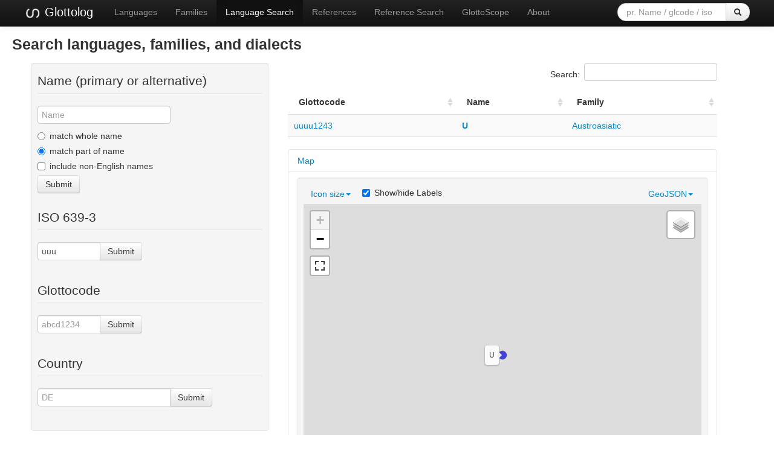

--- FILE ---
content_type: text/html; charset=UTF-8
request_url: https://glottolog.org/glottolog?iso=uuu
body_size: 7557
content:
<!DOCTYPE html>
<html lang="en">
    
    
    <head>
        <meta charset="utf-8">
        <title>
            Glottolog 5.2 -
             
        </title>
        <meta name="viewport" content="width=device-width, initial-scale=1.0">
        <meta name="description" content="">
        <meta name="author" content="">
        <link rel="shortcut icon"
              href="https://glottolog.org/static/favicon.ico?v=9f3f8cd893876bfacc0f4dc9f16a9c19"
              type="image/x-icon" />

        <link href="https://glottolog.org/clld-static/css/packed.2bdb87f7.css" rel="stylesheet">

        <script src="https://glottolog.org/clld-static/js/packed.d9597719.js"></script>

        <link rel="unapi-server" type="application/xml" title="unAPI" href="https://glottolog.org/unapi">
        <script src="https://glottolog.org/_js?iso=uuu"></script>
         
    </head>
    <body id="r-glottolog.languages">
        

        <div id="top" class="navbar navbar-static-top navbar-inverse">
            <div class="navbar-inner">
                <div class="container-fluid">
                    <a class="btn btn-navbar" data-toggle="collapse" data-target=".nav-collapse">
                        <span class="icon-bar"></span>
                        <span class="icon-bar"></span>
                        <span class="icon-bar"></span>
                    </a>
                    
  <a class="brand" href="https://glottolog.org/" title="Glottolog 5.2">
      <img src="https://glottolog.org/static/glottolog_logo.png" width="28"/>
      Glottolog
  </a>

                    <div class="nav-collapse collapse">
                        <ul class="nav">
                        
                            <li id="menuitem_languages" class="">
                                <a href="https://glottolog.org/glottolog/language" title="Languages">Languages</a>
                            </li>
                        
                            <li id="menuitem_families" class="">
                                <a href="https://glottolog.org/glottolog/family" title="Families">Families</a>
                            </li>
                        
                            <li id="menuitem_search" class="active">
                                <a href="https://glottolog.org/glottolog" title="Language Search">Language Search</a>
                            </li>
                        
                            <li id="menuitem_sources" class="">
                                <a href="https://glottolog.org/langdoc" title="References">References</a>
                            </li>
                        
                            <li id="menuitem_query" class="">
                                <a href="https://glottolog.org/langdoc/complexquery" title="Reference Search">Reference Search</a>
                            </li>
                        
                            <li id="menuitem_glottoscope" class="">
                                <a href="https://glottolog.org/langdoc/status" title="GlottoScope">GlottoScope</a>
                            </li>
                        
                            <li id="menuitem_about" class="">
                                <a href="https://glottolog.org/about" title="About">About</a>
                            </li>
                        </ul>
                    
  <div class="pull-right">
    <form class="navbar-form form-search" role="search" action="https://glottolog.org/glottolog">
      <div class="input-append">
        <input tabindex="1" type="text" class="search-query input-medium" placeholder="pr. Name / glcode / iso" name="search" id="site-search-input">
        <button tabindex="2" id="site-search-button" class="btn" type="submit"><i class="icon-search"></i></button>
      </div>
    </form>
  </div>

                    </div><!--/.nav-collapse -->
                </div>
            </div>
        </div>

        <div class="container-fluid">
                <div class="row-fluid">
                    <div class="span12">
                    







<h3>Search languages, families, and dialects</h3>
<div class="span4 well well-small">
    <form>
        <fieldset>
            <legend>Name (primary or alternative)</legend>
            <input tabindex="3" type="text" name="name" id="inputName" placeholder="Name" value="">
            <label class="radio">
                <input tabindex="3" type="radio" name="namequerytype" value="whole" >
                match whole name
            </label>
            <label class="radio">
                <input tabindex="3" type="radio" name="namequerytype" value="part" checked>
                match part of name
            </label>
            <label class="checkbox">
                <input tabindex="3" type="checkbox" name="multilingual" > include non-English names
            </label>
            <button tabindex="3" type="submit" class="btn">Submit</button>
        </fieldset>
    </form>
    <form>
        <fieldset>
            <legend>ISO 639-3</legend>
            <div class="input-append">
                <input tabindex="3" class="input-small" type="text" name="iso" id="inputIso" value="uuu" placeholder="abc">
                <button tabindex="3" type="submit" class="btn">Submit</button>
            </div>
        </fieldset>
    </form>
    <form>
        <fieldset>
            <legend>Glottocode</legend>
            <div class="input-append">
                <input tabindex="3" class="input-small" type="text" name="alnum" id="inputAlnum" placeholder="abcd1234">
                <button tabindex="3" type="submit" class="btn">Submit</button>
            </div>
        </fieldset>
    </form>
    <form>
        <fieldset>
            <legend>Country</legend>
            <div class="input-append">
                <input tabindex="3" type="text" name="country" data-provide="typeahead" data-source="[&#34;Andorra (AD)&#34;, &#34;United Arab Emirates (AE)&#34;, &#34;Afghanistan (AF)&#34;, &#34;Antigua and Barbuda (AG)&#34;, &#34;Anguilla (AI)&#34;, &#34;Albania (AL)&#34;, &#34;Armenia (AM)&#34;, &#34;Angola (AO)&#34;, &#34;Antarctica (AQ)&#34;, &#34;Argentina (AR)&#34;, &#34;American Samoa (AS)&#34;, &#34;Austria (AT)&#34;, &#34;Australia (AU)&#34;, &#34;Aruba (AW)&#34;, &#34;\u00c5land Islands (AX)&#34;, &#34;Azerbaijan (AZ)&#34;, &#34;Bosnia and Herzegovina (BA)&#34;, &#34;Barbados (BB)&#34;, &#34;Bangladesh (BD)&#34;, &#34;Belgium (BE)&#34;, &#34;Burkina Faso (BF)&#34;, &#34;Bulgaria (BG)&#34;, &#34;Bahrain (BH)&#34;, &#34;Burundi (BI)&#34;, &#34;Benin (BJ)&#34;, &#34;Saint Barth\u00e9lemy (BL)&#34;, &#34;Bermuda (BM)&#34;, &#34;Brunei Darussalam (BN)&#34;, &#34;Bolivia, Plurinational State of (BO)&#34;, &#34;Bonaire, Sint Eustatius and Saba (BQ)&#34;, &#34;Brazil (BR)&#34;, &#34;Bahamas (BS)&#34;, &#34;Bhutan (BT)&#34;, &#34;Bouvet Island (BV)&#34;, &#34;Botswana (BW)&#34;, &#34;Belarus (BY)&#34;, &#34;Belize (BZ)&#34;, &#34;Canada (CA)&#34;, &#34;Cocos (Keeling) Islands (CC)&#34;, &#34;Congo, The Democratic Republic of the (CD)&#34;, &#34;Central African Republic (CF)&#34;, &#34;Congo (CG)&#34;, &#34;Switzerland (CH)&#34;, &#34;C\u00f4te d&#39;Ivoire (CI)&#34;, &#34;Cook Islands (CK)&#34;, &#34;Chile (CL)&#34;, &#34;Cameroon (CM)&#34;, &#34;China (CN)&#34;, &#34;Colombia (CO)&#34;, &#34;Costa Rica (CR)&#34;, &#34;Cuba (CU)&#34;, &#34;Cabo Verde (CV)&#34;, &#34;Cura\u00e7ao (CW)&#34;, &#34;Christmas Island (CX)&#34;, &#34;Cyprus (CY)&#34;, &#34;Czechia (CZ)&#34;, &#34;Germany (DE)&#34;, &#34;Djibouti (DJ)&#34;, &#34;Denmark (DK)&#34;, &#34;Dominica (DM)&#34;, &#34;Dominican Republic (DO)&#34;, &#34;Algeria (DZ)&#34;, &#34;Ecuador (EC)&#34;, &#34;Estonia (EE)&#34;, &#34;Egypt (EG)&#34;, &#34;Western Sahara (EH)&#34;, &#34;Eritrea (ER)&#34;, &#34;Spain (ES)&#34;, &#34;Ethiopia (ET)&#34;, &#34;Finland (FI)&#34;, &#34;Fiji (FJ)&#34;, &#34;Falkland Islands (Malvinas) (FK)&#34;, &#34;Micronesia, Federated States of (FM)&#34;, &#34;Faroe Islands (FO)&#34;, &#34;France (FR)&#34;, &#34;Gabon (GA)&#34;, &#34;United Kingdom (GB)&#34;, &#34;Grenada (GD)&#34;, &#34;Georgia (GE)&#34;, &#34;French Guiana (GF)&#34;, &#34;Guernsey (GG)&#34;, &#34;Ghana (GH)&#34;, &#34;Gibraltar (GI)&#34;, &#34;Greenland (GL)&#34;, &#34;Gambia (GM)&#34;, &#34;Guinea (GN)&#34;, &#34;Guadeloupe (GP)&#34;, &#34;Equatorial Guinea (GQ)&#34;, &#34;Greece (GR)&#34;, &#34;South Georgia and the South Sandwich Islands (GS)&#34;, &#34;Guatemala (GT)&#34;, &#34;Guam (GU)&#34;, &#34;Guinea-Bissau (GW)&#34;, &#34;Guyana (GY)&#34;, &#34;Hong Kong (HK)&#34;, &#34;Heard Island and McDonald Islands (HM)&#34;, &#34;Honduras (HN)&#34;, &#34;Croatia (HR)&#34;, &#34;Haiti (HT)&#34;, &#34;Hungary (HU)&#34;, &#34;Indonesia (ID)&#34;, &#34;Ireland (IE)&#34;, &#34;Israel (IL)&#34;, &#34;Isle of Man (IM)&#34;, &#34;India (IN)&#34;, &#34;British Indian Ocean Territory (IO)&#34;, &#34;Iraq (IQ)&#34;, &#34;Iran, Islamic Republic of (IR)&#34;, &#34;Iceland (IS)&#34;, &#34;Italy (IT)&#34;, &#34;Jersey (JE)&#34;, &#34;Jamaica (JM)&#34;, &#34;Jordan (JO)&#34;, &#34;Japan (JP)&#34;, &#34;Kenya (KE)&#34;, &#34;Kyrgyzstan (KG)&#34;, &#34;Cambodia (KH)&#34;, &#34;Kiribati (KI)&#34;, &#34;Comoros (KM)&#34;, &#34;Saint Kitts and Nevis (KN)&#34;, &#34;Korea, Democratic People&#39;s Republic of (KP)&#34;, &#34;Korea, Republic of (KR)&#34;, &#34;Kuwait (KW)&#34;, &#34;Cayman Islands (KY)&#34;, &#34;Kazakhstan (KZ)&#34;, &#34;Lao People&#39;s Democratic Republic (LA)&#34;, &#34;Lebanon (LB)&#34;, &#34;Saint Lucia (LC)&#34;, &#34;Liechtenstein (LI)&#34;, &#34;Sri Lanka (LK)&#34;, &#34;Liberia (LR)&#34;, &#34;Lesotho (LS)&#34;, &#34;Lithuania (LT)&#34;, &#34;Luxembourg (LU)&#34;, &#34;Latvia (LV)&#34;, &#34;Libya (LY)&#34;, &#34;Morocco (MA)&#34;, &#34;Monaco (MC)&#34;, &#34;Moldova, Republic of (MD)&#34;, &#34;Montenegro (ME)&#34;, &#34;Saint Martin (French part) (MF)&#34;, &#34;Madagascar (MG)&#34;, &#34;Marshall Islands (MH)&#34;, &#34;North Macedonia (MK)&#34;, &#34;Mali (ML)&#34;, &#34;Myanmar (MM)&#34;, &#34;Mongolia (MN)&#34;, &#34;Macao (MO)&#34;, &#34;Northern Mariana Islands (MP)&#34;, &#34;Martinique (MQ)&#34;, &#34;Mauritania (MR)&#34;, &#34;Montserrat (MS)&#34;, &#34;Malta (MT)&#34;, &#34;Mauritius (MU)&#34;, &#34;Maldives (MV)&#34;, &#34;Malawi (MW)&#34;, &#34;Mexico (MX)&#34;, &#34;Malaysia (MY)&#34;, &#34;Mozambique (MZ)&#34;, &#34;Namibia (NA)&#34;, &#34;New Caledonia (NC)&#34;, &#34;Niger (NE)&#34;, &#34;Norfolk Island (NF)&#34;, &#34;Nigeria (NG)&#34;, &#34;Nicaragua (NI)&#34;, &#34;Netherlands (NL)&#34;, &#34;Norway (NO)&#34;, &#34;Nepal (NP)&#34;, &#34;Nauru (NR)&#34;, &#34;Niue (NU)&#34;, &#34;New Zealand (NZ)&#34;, &#34;Oman (OM)&#34;, &#34;Panama (PA)&#34;, &#34;Peru (PE)&#34;, &#34;French Polynesia (PF)&#34;, &#34;Papua New Guinea (PG)&#34;, &#34;Philippines (PH)&#34;, &#34;Pakistan (PK)&#34;, &#34;Poland (PL)&#34;, &#34;Saint Pierre and Miquelon (PM)&#34;, &#34;Pitcairn (PN)&#34;, &#34;Puerto Rico (PR)&#34;, &#34;Palestine, State of (PS)&#34;, &#34;Portugal (PT)&#34;, &#34;Palau (PW)&#34;, &#34;Paraguay (PY)&#34;, &#34;Qatar (QA)&#34;, &#34;R\u00e9union (RE)&#34;, &#34;Romania (RO)&#34;, &#34;Serbia (RS)&#34;, &#34;Russian Federation (RU)&#34;, &#34;Rwanda (RW)&#34;, &#34;Saudi Arabia (SA)&#34;, &#34;Solomon Islands (SB)&#34;, &#34;Seychelles (SC)&#34;, &#34;Sudan (SD)&#34;, &#34;Sweden (SE)&#34;, &#34;Singapore (SG)&#34;, &#34;Saint Helena, Ascension and Tristan da Cunha (SH)&#34;, &#34;Slovenia (SI)&#34;, &#34;Svalbard and Jan Mayen (SJ)&#34;, &#34;Slovakia (SK)&#34;, &#34;Sierra Leone (SL)&#34;, &#34;San Marino (SM)&#34;, &#34;Senegal (SN)&#34;, &#34;Somalia (SO)&#34;, &#34;Suriname (SR)&#34;, &#34;South Sudan (SS)&#34;, &#34;Sao Tome and Principe (ST)&#34;, &#34;El Salvador (SV)&#34;, &#34;Sint Maarten (Dutch part) (SX)&#34;, &#34;Syrian Arab Republic (SY)&#34;, &#34;Eswatini (SZ)&#34;, &#34;Turks and Caicos Islands (TC)&#34;, &#34;Chad (TD)&#34;, &#34;French Southern Territories (TF)&#34;, &#34;Togo (TG)&#34;, &#34;Thailand (TH)&#34;, &#34;Tajikistan (TJ)&#34;, &#34;Tokelau (TK)&#34;, &#34;Timor-Leste (TL)&#34;, &#34;Turkmenistan (TM)&#34;, &#34;Tunisia (TN)&#34;, &#34;Tonga (TO)&#34;, &#34;T\u00fcrkiye (TR)&#34;, &#34;Trinidad and Tobago (TT)&#34;, &#34;Tuvalu (TV)&#34;, &#34;Taiwan, Province of China (TW)&#34;, &#34;Tanzania, United Republic of (TZ)&#34;, &#34;Ukraine (UA)&#34;, &#34;Uganda (UG)&#34;, &#34;United States Minor Outlying Islands (UM)&#34;, &#34;United States (US)&#34;, &#34;Uruguay (UY)&#34;, &#34;Uzbekistan (UZ)&#34;, &#34;Holy See (Vatican City State) (VA)&#34;, &#34;Saint Vincent and the Grenadines (VC)&#34;, &#34;Venezuela, Bolivarian Republic of (VE)&#34;, &#34;Virgin Islands, British (VG)&#34;, &#34;Virgin Islands, U.S. (VI)&#34;, &#34;Viet Nam (VN)&#34;, &#34;Vanuatu (VU)&#34;, &#34;Wallis and Futuna (WF)&#34;, &#34;Samoa (WS)&#34;, &#34;Yemen (YE)&#34;, &#34;Mayotte (YT)&#34;, &#34;South Africa (ZA)&#34;, &#34;Zambia (ZM)&#34;, &#34;Zimbabwe (ZW)&#34;]" placeholder="DE">
                <button tabindex="3" class="btn" type="submit">Submit</button>
            </div>
        </fieldset>
    </form>
</div>
<div class="span7">
    
    
    
    <table id="table" class="standard table table-condensed table-striped">
        <thead>
            <tr>
            <th>Glottocode</th>
            <th>Name</th>
            <th>Family</th>
        </tr>
        </thead>
        <tbody>
            <tr>        
        <td><a class="Language" href="https://glottolog.org/resource/languoid/id/uuuu1243" title="uuuu1243">uuuu1243</a></td>
        <td class="level-language"><a class="Language" href="https://glottolog.org/resource/languoid/id/uuuu1243" title="U">U</a></td>
        <td><span class="level-family"><a class="Language" href="https://glottolog.org/resource/languoid/id/aust1305" title="Austroasiatic">Austroasiatic</a></span></td>
    </tr>
        </tbody>
    </table>
    <script>
    $(document).ready(function() {
        CLLD.DataTables['table'] = $('#table').dataTable({"aaSorting": [], "bLengthChange": true, "bPaginate": false, "bInfo": false, "sDom": "fr<\"toolbar\">tip"});

        $(document).on('click', '#table tbody td button.details', function () {
            var nTr = $(this).parents('tr')[0];
            if (CLLD.DataTables['table'].fnIsOpen(nTr)) {
                CLLD.DataTables['table'].fnClose(nTr);
            } else {
                $.get($(this).attr('href'), {}, function(data, textStatus, jqXHR) {
                    CLLD.DataTables['table'].fnOpen(nTr, data, 'details');
                }, 'html');
            }
        });
    });
    </script>

    <div class="accordion" id="sidebar-accordion" style="margin-top: 1em;">
        
    <div class="accordion-group">
        <div class="accordion-heading">
            <a class="accordion-toggle" data-toggle="collapse" data-parent="#sidebar-accordion" href="#acc-map" title="click to hide or show Map">
                Map
            </a>
        </div>
        <div id="acc-map" class="accordion-body collapse in">
            <div class="accordion-inner">
                
            <div class="well well-small" id="map-container">
    <ul class="nav nav-pills">
        <li class="dropdown" id="legend-iconsize"><a class="dropdown-toggle" data-toggle="dropdown" href="#" id="legend-iconsize-opener">Icon size<b class="caret"></b></a><ul class="dropdown-menu" id="legend-iconsize-container"><li><label class="radio" style="margin-left: 5px; margin-right: 5px;"><input name="iconsize" onclick="CLLD.mapResizeIcons(&#34;map&#34;)" type="radio" value="15" /><img height="15" src="[data-uri]" width="15" /></label></li><li><label class="radio" style="margin-left: 5px; margin-right: 5px;"><input checked="checked" name="iconsize" onclick="CLLD.mapResizeIcons(&#34;map&#34;)" type="radio" value="20" /><img height="20" src="[data-uri]" width="20" /></label></li><li><label class="radio" style="margin-left: 5px; margin-right: 5px;"><input name="iconsize" onclick="CLLD.mapResizeIcons(&#34;map&#34;)" type="radio" value="30" /><img height="30" src="[data-uri]" width="30" /></label></li><li><label class="radio" style="margin-left: 5px; margin-right: 5px;"><input name="iconsize" onclick="CLLD.mapResizeIcons(&#34;map&#34;)" type="radio" value="40" /><img height="40" src="[data-uri]" width="40" /></label></li></ul></li>
        <li class="dropdown pull-right" id="legend-geojson"><a class="dropdown-toggle" data-toggle="dropdown" href="#" id="legend-geojson-opener">GeoJSON<b class="caret"></b></a><ul class="dropdown-menu" id="legend-geojson-container"><li><a href="#" onclick="return CLLD.mapShowGeojson(&#34;map&#34;, &#34;languages&#34;);">Languages</a></li></ul></li>
        <li>
            <label class="checkbox inline" style="margin-left: 5px; margin-right: 5px;">
                <input id="map-label-visiblity" type="checkbox" checked="checked"class="inline" onclick='CLLD.mapToggleLabels("map", this)'>
                Show/hide Labels
            </label>
        </li>
    </ul>
    <div id="map" style="width: 100%; height: 500px;"> </div>
    <script>
    $(window).load(function() {
        CLLD.map("map", {"languages": {"type": "FeatureCollection", "properties": {"layer": ""}, "features": [{"type": "Feature", "properties": {"icon": "[data-uri]", "language": {"pk": 8575, "hid": "uuu", "father_pk": 6080, "family_pk": 118, "level": "language", "bookkeeping": false, "category": "Spoken L1 Language", "newick": "'U [uuuu1243][uuu]-l-':1", "child_family_count": 0, "child_language_count": 0, "child_dialect_count": 0, "macroareas": "Eurasia", "jsondata": {"iso_retirement": null, "ethnologue_comment": null, "links": [{"url": "https://endangeredlanguages.com/lang/3405", "label": "U"}, {"url": "https://grambank.clld.org/languages/uuuu1243", "label": "U"}, {"url": "https://en.wikipedia.org/wiki/U_language", "label": null}, {"url": "https://www.wikidata.org/entity/Q953082", "label": null}], "meds": [["9767", "grammar_sketch", 1988, 70, "Svantesson, Jan-Olof 1988"], ["439579", "wordlist_or_less", 1909, 19, "Davies, Henry R. 1909"]]}, "id": "uuuu1243", "name": "U", "description": null, "markup_description": null, "latitude": 22.6767, "longitude": 101.772}, "name": "U"}, "geometry": {"type": "Point", "coordinates": [101.772, 22.6767]}, "id": "uuuu1243"}]}}, {"resize_direction": "s", "icon_size": 20, "hash": true, "show_labels": true, "max_zoom": 12});
    });
    $('.dropdown-menu .stay-open').click(function(e) {
        e.stopPropagation();
    });
    </script>
</div>

        
            </div>
        </div>
    </div>

    </div>
</div>


                    </div>
                </div>
            <div class="row-fluid">
                <div class="span12">
                <footer>
                
                    <div class="row-fluid" style="padding-top: 15px; border-top: 1px solid black;">
                        <div class="span3">
                            <a href="https://www.eva.mpg.de"
                               title="Max Planck Institute for Evolutionary Anthropology, Leipzig">
                                <img width="80" src="https://glottolog.org/clldmpg-static/minerva.png" />
                            </a>
                        </div>
                        <div class="span6" style="text-align: center;">
                            
                            <a rel="license" href="https://creativecommons.org/licenses/by/4.0/">
                                <img alt="License" style="border-width:0" src="https://glottolog.org/clld-static/images/cc-by.png" />
                            </a>
                            <br />
                            
                            <span class="Dataset" href="http://purl.org/dc/dcmitype/Dataset" property="dct:title" rel="dct:type" xmlns:dct="http://purl.org/dc/terms/">Glottolog 5.2</span>
                            edited by
                            <span xmlns:cc="https://creativecommons.org/ns#"
                                  property="cc:attributionName"
                                  rel="cc:attributionURL">
                                Hammarström, Harald &amp; Forkel, Robert &amp; Haspelmath, Martin &amp; Bank, Sebastian
                           </span>
                            
                            <br />
                            is licensed under a
                            <a rel="license" href="https://creativecommons.org/licenses/by/4.0/">
                                Creative Commons Attribution 4.0 International License</a>.
                        </div>
                        <div class="span3" style="text-align: right;">
                                <a class="clld-privacy-policy" href="https://www.eva.mpg.de/privacy-policy.html">Privacy Policy</a><br/>
                            <a class="clld-disclaimer" href="https://glottolog.org/legal">Disclaimer</a>
                            <br/>
                            <a href="https://github.com/clld/glottolog3">
                                <i class="icon-share">&nbsp;</i>
                                Application source
                                    (v4.6-27-g11144aa)
                                on<br/>
                                <img height="25" src="https://glottolog.org/clld-static/images/GitHub_Logo.png" />
                            </a>
                        </div>
                    </div>
                
                </footer>
                </div>
            </div>
        </div>

        <div id="Modal" class="modal hide fade" tabindex="-1" role="dialog" aria-labelledby="ModalLabel" aria-hidden="true">
            <div class="modal-header">
                <button type="button" class="close" data-dismiss="modal" aria-hidden="true">×</button>
                <h3 id="ModalLabel"></h3>
            </div>
            <div id="ModalBody" class="modal-body">
            </div>
        </div>

        <script>
             
        </script>
    </body>
</html>


--- FILE ---
content_type: text/javascript; charset=UTF-8
request_url: https://glottolog.org/_js?iso=uuu
body_size: 5903
content:
CLLD.base_url = "https://glottolog.org";
CLLD.query_params = {"iso": "uuu"};
CLLD.routes["languoid.xhtml"] = "/resource/languoid/id/{id}.xhtml";
CLLD.routes["reference.xhtml"] = "/resource/reference/id/{id}.xhtml";
CLLD.routes["__files/"] = "files/*subpath";
CLLD.routes["__clld-static/"] = "clld-static/*subpath";
CLLD.routes["__static/"] = "static/*subpath";
CLLD.routes["_js"] = "/_js";
CLLD.routes["_js_alt"] = "/_js.{ext}";
CLLD.routes["_raise"] = "/_raise";
CLLD.routes["_raise_alt"] = "/_raise.{ext}";
CLLD.routes["_ping"] = "/_ping";
CLLD.routes["_ping_alt"] = "/_ping.{ext}";
CLLD.routes["sitemapindex"] = "/sitemap.xml";
CLLD.routes["sitemapindex_alt"] = "/sitemap.xml.{ext}";
CLLD.routes["sitemap"] = "/sitemap.{rsc}.{n}.xml";
CLLD.routes["sitemap_alt"] = "/sitemap.{rsc}.{n}.xml.{ext}";
CLLD.routes["resourcemap"] = "/resourcemap.json";
CLLD.routes["select_combination"] = "/_select_combination";
CLLD.routes["select_combination_alt"] = "/_select_combination.{ext}";
CLLD.routes["unapi"] = "/unapi";
CLLD.routes["unapi_alt"] = "/unapi.{ext}";
CLLD.routes["olac"] = "/olac";
CLLD.routes["olac_alt"] = "/olac.{ext}";
CLLD.routes["dataset"] = "/";
CLLD.routes["dataset_alt"] = "/void.{ext}";
CLLD.routes["contribution"] = "/contributions/{id}";
CLLD.routes["contribution_alt"] = "/contributions/{id}.{ext}";
CLLD.routes["contributions"] = "/contributions";
CLLD.routes["contributions_alt"] = "/contributions.{ext}";
CLLD.routes["parameter"] = "/parameters/{id}";
CLLD.routes["parameter_alt"] = "/parameters/{id}.{ext}";
CLLD.routes["parameters"] = "/parameters";
CLLD.routes["parameters_alt"] = "/parameters.{ext}";
CLLD.routes["language"] = "/resource/languoid/id/{id}";
CLLD.routes["language_alt"] = "/resource/languoid/id/{id}.{ext}";
CLLD.routes["languages"] = "/glottolog/language";
CLLD.routes["languages_alt"] = "/glottolog/language.{ext}";
CLLD.routes["contributor"] = "/contributors/{id}";
CLLD.routes["contributor_alt"] = "/contributors/{id}.{ext}";
CLLD.routes["contributors"] = "/contributors";
CLLD.routes["contributors_alt"] = "/contributors.{ext}";
CLLD.routes["source"] = "/resource/reference/id/{id}";
CLLD.routes["source_alt"] = "/resource/reference/id/{id}.{ext}";
CLLD.routes["sources"] = "/langdoc";
CLLD.routes["sources_alt"] = "/langdoc.{ext}";
CLLD.routes["sentence"] = "/sentences/{id}";
CLLD.routes["sentence_alt"] = "/sentences/{id}.{ext}";
CLLD.routes["sentences"] = "/sentences";
CLLD.routes["sentences_alt"] = "/sentences.{ext}";
CLLD.routes["valueset"] = "/valuesets/{id}";
CLLD.routes["valueset_alt"] = "/valuesets/{id}.{ext}";
CLLD.routes["valuesets"] = "/valuesets";
CLLD.routes["valuesets_alt"] = "/valuesets.{ext}";
CLLD.routes["value"] = "/values/{id}";
CLLD.routes["value_alt"] = "/values/{id}.{ext}";
CLLD.routes["values"] = "/values";
CLLD.routes["values_alt"] = "/values.{ext}";
CLLD.routes["unitparameter"] = "/unitparameters/{id}";
CLLD.routes["unitparameter_alt"] = "/unitparameters/{id}.{ext}";
CLLD.routes["unitparameters"] = "/unitparameters";
CLLD.routes["unitparameters_alt"] = "/unitparameters.{ext}";
CLLD.routes["unit"] = "/units/{id}";
CLLD.routes["unit_alt"] = "/units/{id}.{ext}";
CLLD.routes["units"] = "/units";
CLLD.routes["units_alt"] = "/units.{ext}";
CLLD.routes["unitvalue"] = "/unitvalues/{id}";
CLLD.routes["unitvalue_alt"] = "/unitvalues/{id}.{ext}";
CLLD.routes["unitvalues"] = "/unitvalues";
CLLD.routes["unitvalues_alt"] = "/unitvalues.{ext}";
CLLD.routes["combination"] = "/combinations/{id}";
CLLD.routes["combination_alt"] = "/combinations/{id}.{ext}";
CLLD.routes["about"] = "/about";
CLLD.routes["about_alt"] = "/about.{ext}";
CLLD.routes["glossary"] = "/glossary";
CLLD.routes["glossary_alt"] = "/glossary.{ext}";
CLLD.routes["legal"] = "/legal";
CLLD.routes["legal_alt"] = "/legal.{ext}";
CLLD.routes["download"] = "/download";
CLLD.routes["download_alt"] = "/download.{ext}";
CLLD.routes["contact"] = "/contact";
CLLD.routes["contact_alt"] = "/contact.{ext}";
CLLD.routes["__clldmpg-static/"] = "clldmpg-static/*subpath";
CLLD.routes["robots"] = "/robots.txt";
CLLD.routes["robots_alt"] = "/robots.txt.{ext}";
CLLD.routes["provider"] = "/providers/{id}";
CLLD.routes["provider_alt"] = "/providers/{id}.{ext}";
CLLD.routes["providers"] = "/langdoc/langdocinformation";
CLLD.routes["providers_alt"] = "/langdoc/langdocinformation.{ext}";
CLLD.routes["macroareas_geojson"] = "/macroareas.geojson";
CLLD.routes["d58a1b3d-6c28-40f3-9d53-97cb2199dfbb"] = "/news";
CLLD.routes["glottolog.meta"] = "/glottolog/glottologinformation";
CLLD.routes["glottolog.meta_alt"] = "/glottolog/glottologinformation.{ext}";
CLLD.routes["glottolog.families"] = "/glottolog/family";
CLLD.routes["glottolog.families_alt"] = "/glottolog/family.{ext}";
CLLD.routes["glottolog.iso"] = "/resource/languoid/iso/{id}";
CLLD.routes["glottolog.iso_alt"] = "/resource/languoid/iso/{id}.{ext}";
CLLD.routes["glottolog.languages"] = "/glottolog";
CLLD.routes["glottolog.languages_alt"] = "/glottolog.{ext}";
CLLD.routes["glottolog.childnodes"] = "/db/getchildlects";
CLLD.routes["glottolog.childnodes_alt"] = "/db/getchildlects.{ext}";
CLLD.routes["langdoc.complexquery"] = "/langdoc/complexquery";
CLLD.routes["langdoc.complexquery_alt"] = "/langdoc/complexquery.{ext}";
CLLD.routes["home.credits"] = "/credits";
CLLD.routes["home.credits_alt"] = "/credits.{ext}";
CLLD.routes["home.glossary"] = "/meta/glossary";
CLLD.routes["home.glossary_alt"] = "/meta/glossary.{ext}";
CLLD.routes["home.downloads"] = "/meta/downloads";
CLLD.routes["home.downloads_alt"] = "/meta/downloads.{ext}";
CLLD.routes["home.contact"] = "/meta/contact";
CLLD.routes["home.contact_alt"] = "/meta/contact.{ext}";
CLLD.routes["ad764329-db41-4134-a11f-d1e59699d197"] = "/meta/cite";
CLLD.routes["langdocstatus"] = "/langdoc/status";
CLLD.routes["langdocstatus.browser"] = "/langdoc/status/browser";
CLLD.routes["langdocstatus.languages"] = "/langdoc/status/languages-{ed}-{sdt}";